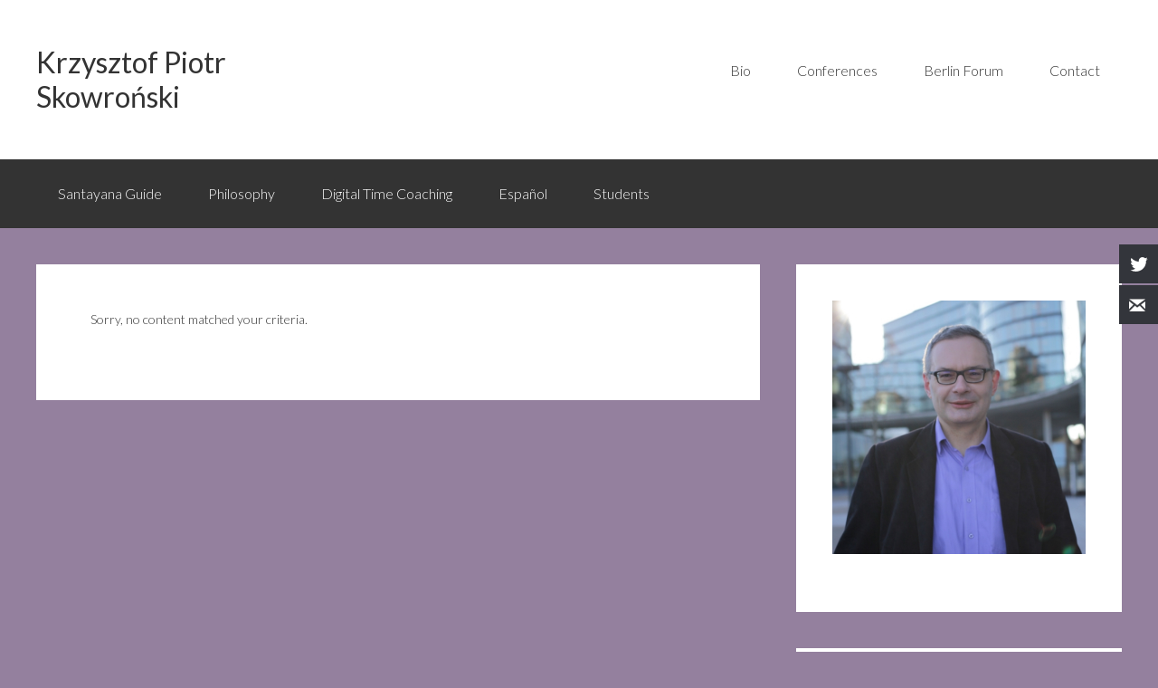

--- FILE ---
content_type: text/html; charset=UTF-8
request_url: https://www.chrisskowronski.com/tag/pragmatism/
body_size: 7881
content:
<!DOCTYPE html>
<html lang="en-US">
<head >
<meta charset="UTF-8" />
<meta name="viewport" content="width=device-width, initial-scale=1" />
<title>Archiwa: pragmatism - Krzysztof Piotr Skowroński</title>

<!-- This site is optimized with the Yoast SEO plugin v12.3 - https://yoast.com/wordpress/plugins/seo/ -->
<meta name="robots" content="max-snippet:-1, max-image-preview:large, max-video-preview:-1"/>
<link rel="canonical" href="https://www.chrisskowronski.com/tag/pragmatism/" />
<meta property="og:locale" content="en_US" />
<meta property="og:type" content="object" />
<meta property="og:title" content="Archiwa: pragmatism - Krzysztof Piotr Skowroński" />
<meta property="og:url" content="https://www.chrisskowronski.com/tag/pragmatism/" />
<meta property="og:site_name" content="Krzysztof Piotr Skowroński" />
<meta name="twitter:card" content="summary" />
<meta name="twitter:title" content="Archiwa: pragmatism - Krzysztof Piotr Skowroński" />
<script type='application/ld+json' class='yoast-schema-graph yoast-schema-graph--main'>{"@context":"https://schema.org","@graph":[{"@type":"WebSite","@id":"https://www.chrisskowronski.com/#website","url":"https://www.chrisskowronski.com/","name":"Krzysztof Piotr Skowro\u0144ski","potentialAction":{"@type":"SearchAction","target":"https://www.chrisskowronski.com/?s={search_term_string}","query-input":"required name=search_term_string"}},{"@type":"CollectionPage","@id":"https://www.chrisskowronski.com/tag/pragmatism/#webpage","url":"https://www.chrisskowronski.com/tag/pragmatism/","inLanguage":"en-US","name":"Archiwa: pragmatism - Krzysztof Piotr Skowro\u0144ski","isPartOf":{"@id":"https://www.chrisskowronski.com/#website"}}]}</script>
<!-- / Yoast SEO plugin. -->

<link rel='dns-prefetch' href='//fonts.googleapis.com' />
<link rel='dns-prefetch' href='//s.w.org' />
<link rel="alternate" type="application/rss+xml" title="Krzysztof Piotr Skowroński &raquo; Feed" href="https://www.chrisskowronski.com/feed/" />
<link rel="alternate" type="application/rss+xml" title="Krzysztof Piotr Skowroński &raquo; Comments Feed" href="https://www.chrisskowronski.com/comments/feed/" />
<link rel="alternate" type="application/rss+xml" title="Krzysztof Piotr Skowroński &raquo; pragmatism Tag Feed" href="https://www.chrisskowronski.com/tag/pragmatism/feed/" />
		<script type="text/javascript">
			window._wpemojiSettings = {"baseUrl":"https:\/\/s.w.org\/images\/core\/emoji\/12.0.0-1\/72x72\/","ext":".png","svgUrl":"https:\/\/s.w.org\/images\/core\/emoji\/12.0.0-1\/svg\/","svgExt":".svg","source":{"concatemoji":"https:\/\/www.chrisskowronski.com\/wp-includes\/js\/wp-emoji-release.min.js?ver=5.4.18"}};
			/*! This file is auto-generated */
			!function(e,a,t){var n,r,o,i=a.createElement("canvas"),p=i.getContext&&i.getContext("2d");function s(e,t){var a=String.fromCharCode;p.clearRect(0,0,i.width,i.height),p.fillText(a.apply(this,e),0,0);e=i.toDataURL();return p.clearRect(0,0,i.width,i.height),p.fillText(a.apply(this,t),0,0),e===i.toDataURL()}function c(e){var t=a.createElement("script");t.src=e,t.defer=t.type="text/javascript",a.getElementsByTagName("head")[0].appendChild(t)}for(o=Array("flag","emoji"),t.supports={everything:!0,everythingExceptFlag:!0},r=0;r<o.length;r++)t.supports[o[r]]=function(e){if(!p||!p.fillText)return!1;switch(p.textBaseline="top",p.font="600 32px Arial",e){case"flag":return s([127987,65039,8205,9895,65039],[127987,65039,8203,9895,65039])?!1:!s([55356,56826,55356,56819],[55356,56826,8203,55356,56819])&&!s([55356,57332,56128,56423,56128,56418,56128,56421,56128,56430,56128,56423,56128,56447],[55356,57332,8203,56128,56423,8203,56128,56418,8203,56128,56421,8203,56128,56430,8203,56128,56423,8203,56128,56447]);case"emoji":return!s([55357,56424,55356,57342,8205,55358,56605,8205,55357,56424,55356,57340],[55357,56424,55356,57342,8203,55358,56605,8203,55357,56424,55356,57340])}return!1}(o[r]),t.supports.everything=t.supports.everything&&t.supports[o[r]],"flag"!==o[r]&&(t.supports.everythingExceptFlag=t.supports.everythingExceptFlag&&t.supports[o[r]]);t.supports.everythingExceptFlag=t.supports.everythingExceptFlag&&!t.supports.flag,t.DOMReady=!1,t.readyCallback=function(){t.DOMReady=!0},t.supports.everything||(n=function(){t.readyCallback()},a.addEventListener?(a.addEventListener("DOMContentLoaded",n,!1),e.addEventListener("load",n,!1)):(e.attachEvent("onload",n),a.attachEvent("onreadystatechange",function(){"complete"===a.readyState&&t.readyCallback()})),(n=t.source||{}).concatemoji?c(n.concatemoji):n.wpemoji&&n.twemoji&&(c(n.twemoji),c(n.wpemoji)))}(window,document,window._wpemojiSettings);
		</script>
		<style type="text/css">
img.wp-smiley,
img.emoji {
	display: inline !important;
	border: none !important;
	box-shadow: none !important;
	height: 1em !important;
	width: 1em !important;
	margin: 0 .07em !important;
	vertical-align: -0.1em !important;
	background: none !important;
	padding: 0 !important;
}
</style>
	<link rel='stylesheet' id='litespeed-cache-dummy-css'  href='https://www.chrisskowronski.com/wp-content/plugins/litespeed-cache/assets/css/litespeed-dummy.css?ver=5.4.18' type='text/css' media='all' />
<link rel='stylesheet' id='genesis-sample-theme-css'  href='https://www.chrisskowronski.com/wp-content/themes/genesis-sample/style.css?ver=2.1.2' type='text/css' media='all' />
<link rel='stylesheet' id='wp-block-library-css'  href='https://www.chrisskowronski.com/wp-includes/css/dist/block-library/style.min.css?ver=5.4.18' type='text/css' media='all' />
<link rel='stylesheet' id='contact-form-7-css'  href='https://www.chrisskowronski.com/wp-content/plugins/contact-form-7/includes/css/styles.css?ver=5.1.4' type='text/css' media='all' />
<link rel='stylesheet' id='hssocial_badges_frontend_css-css'  href='https://www.chrisskowronski.com/wp-content/plugins/hs-social-media-buttons/hssocial-badges.css?ver=5.4.18' type='text/css' media='all' />
<link rel='stylesheet' id='general-css'  href='https://www.chrisskowronski.com/wp-content/plugins/hs-social-media-buttons/inc/css/general.css?ver=5.4.18' type='text/css' media='all' />
<link rel='stylesheet' id='google-fonts-css'  href='//fonts.googleapis.com/css?family=Lato%3A300%2C400%2C700&#038;subset=latin%2Clatin-ext&#038;ver=2.1.2' type='text/css' media='all' />
<script type='text/javascript' src='https://www.chrisskowronski.com/wp-includes/js/jquery/jquery.js?ver=1.12.4-wp'></script>
<script type='text/javascript' src='https://www.chrisskowronski.com/wp-includes/js/jquery/jquery-migrate.min.js?ver=1.4.1'></script>
<script type='text/javascript' src='https://www.chrisskowronski.com/wp-content/plugins/hs-social-media-buttons/inc/js/hssocial.js?ver=5.4.18'></script>
<!--[if lt IE 9]>
<script type='text/javascript' src='https://www.chrisskowronski.com/wp-content/themes/genesis/lib/js/html5shiv.min.js?ver=3.7.3'></script>
<![endif]-->
<link rel='https://api.w.org/' href='https://www.chrisskowronski.com/wp-json/' />
<link rel="EditURI" type="application/rsd+xml" title="RSD" href="https://www.chrisskowronski.com/xmlrpc.php?rsd" />
<link rel="wlwmanifest" type="application/wlwmanifest+xml" href="https://www.chrisskowronski.com/wp-includes/wlwmanifest.xml" /> 
<meta name="generator" content="WordPress 5.4.18" />

<!-- Goolytics - Simple Google Analytics Begin -->
<script type="text/javascript">
var _gaq = _gaq || [];
_gaq.push(['_setAccount', 'UA-65019908-1']);
_gaq.push(['_gat._anonymizeIp']);
_gaq.push(['_trackPageview']);

(function() {
	var ga = document.createElement('script'); ga.type = 'text/javascript'; ga.async = true;
	ga.src = ('https:' == document.location.protocol ? 'https://ssl' : 'http://www') + '.google-analytics.com/ga.js';
	var s = document.getElementsByTagName('script')[0]; s.parentNode.insertBefore(ga, s);
})();
</script>
<!-- Goolytics - Simple Google Analytics End -->

<!--[if IE]>
<style>
   .social-icon {
    background-color: #33353B;
    background-image: url('https://www.chrisskowronski.com/wp-content/plugins/hs-social-media-buttons/images/social-icons.png'); 
}

</style>
<![endif]-->
<link rel="icon" href="https://www.chrisskowronski.com/wp-content/themes/genesis-sample/images/favicon.ico" />
<link rel="pingback" href="https://www.chrisskowronski.com/xmlrpc.php" />
<style type="text/css">.recentcomments a{display:inline !important;padding:0 !important;margin:0 !important;}</style><style type="text/css" id="custom-background-css">
body.custom-background { background-color: #94809e; }
</style>
	</head>
<body class="archive tag tag-pragmatism tag-34 custom-background content-sidebar archive-no-results" itemscope itemtype="https://schema.org/WebPage"><div class="site-container"><header class="site-header" itemscope itemtype="https://schema.org/WPHeader"><div class="wrap"><div class="title-area"><p class="site-title" itemprop="headline"><a href="https://www.chrisskowronski.com/">Krzysztof Piotr Skowroński</a></p></div><div class="widget-area header-widget-area"><section id="nav_menu-2" class="widget widget_nav_menu"><div class="widget-wrap"><nav class="nav-header" itemscope itemtype="https://schema.org/SiteNavigationElement"><ul id="menu-unnamed" class="menu genesis-nav-menu"><li id="menu-item-69" class="menu-item menu-item-type-custom menu-item-object-custom menu-item-has-children menu-item-69"><a itemprop="url"><span itemprop="name">Bio</span></a>
<ul class="sub-menu">
	<li id="menu-item-68" class="menu-item menu-item-type-post_type menu-item-object-page menu-item-68"><a href="https://www.chrisskowronski.com/my-bio/" itemprop="url"><span itemprop="name">My bio</span></a></li>
	<li id="menu-item-66" class="menu-item menu-item-type-post_type menu-item-object-page menu-item-66"><a href="https://www.chrisskowronski.com/works/" itemprop="url"><span itemprop="name">My works</span></a></li>
	<li id="menu-item-67" class="menu-item menu-item-type-post_type menu-item-object-page menu-item-67"><a href="https://www.chrisskowronski.com/video/" itemprop="url"><span itemprop="name">Video</span></a></li>
	<li id="menu-item-65" class="menu-item menu-item-type-post_type menu-item-object-page menu-item-65"><a href="https://www.chrisskowronski.com/karate/" itemprop="url"><span itemprop="name">Karate</span></a></li>
</ul>
</li>
<li id="menu-item-71" class="menu-item menu-item-type-custom menu-item-object-custom menu-item-has-children menu-item-71"><a itemprop="url"><span itemprop="name">Conferences</span></a>
<ul class="sub-menu">
	<li id="menu-item-96" class="menu-item menu-item-type-post_type menu-item-object-page menu-item-96"><a href="https://www.chrisskowronski.com/conferences/aaev-berlin/" itemprop="url"><span itemprop="name">AAEV &#8211; Berlin</span></a></li>
	<li id="menu-item-64" class="menu-item menu-item-type-post_type menu-item-object-page menu-item-64"><a href="https://www.chrisskowronski.com/aaev/" itemprop="url"><span itemprop="name">AAEV &#8211; Opole</span></a></li>
	<li id="menu-item-95" class="menu-item menu-item-type-post_type menu-item-object-page menu-item-95"><a href="https://www.chrisskowronski.com/worlds-congresses/" itemprop="url"><span itemprop="name">World Congresses</span></a></li>
	<li id="menu-item-63" class="menu-item menu-item-type-post_type menu-item-object-page menu-item-63"><a href="https://www.chrisskowronski.com/conferences/" itemprop="url"><span itemprop="name">Other</span></a></li>
</ul>
</li>
<li id="menu-item-277" class="menu-item menu-item-type-custom menu-item-object-custom menu-item-277"><a href="http://berlinphilosophyforum.org/" itemprop="url"><span itemprop="name">Berlin Forum</span></a></li>
<li id="menu-item-60" class="menu-item menu-item-type-post_type menu-item-object-page menu-item-60"><a href="https://www.chrisskowronski.com/ask-me/" itemprop="url"><span itemprop="name">Contact</span></a></li>
</ul></nav></div></section>
</div></div></header><nav class="nav-primary" aria-label="Main" itemscope itemtype="https://schema.org/SiteNavigationElement"><div class="wrap"><ul id="menu-kategorie-bloga" class="menu genesis-nav-menu menu-primary"><li id="menu-item-145" class="menu-item menu-item-type-taxonomy menu-item-object-category menu-item-has-children menu-item-145"><a href="https://www.chrisskowronski.com/category/santayanas-guide/" itemprop="url"><span itemprop="name">Santayana Guide</span></a>
<ul class="sub-menu">
	<li id="menu-item-393" class="menu-item menu-item-type-taxonomy menu-item-object-category menu-item-393"><a href="https://www.chrisskowronski.com/category/table-of-contents/" itemprop="url"><span itemprop="name">Table of Contents</span></a></li>
	<li id="menu-item-132" class="menu-item menu-item-type-taxonomy menu-item-object-category menu-item-132"><a href="https://www.chrisskowronski.com/category/introduction/" itemprop="url"><span itemprop="name">Introduction</span></a></li>
	<li id="menu-item-130" class="menu-item menu-item-type-taxonomy menu-item-object-category menu-item-130"><a href="https://www.chrisskowronski.com/category/problems-and-issues/" itemprop="url"><span itemprop="name">Problems and Issues</span></a></li>
	<li id="menu-item-133" class="menu-item menu-item-type-taxonomy menu-item-object-category menu-item-133"><a href="https://www.chrisskowronski.com/category/disciplines/" itemprop="url"><span itemprop="name">Disciplines</span></a></li>
</ul>
</li>
<li id="menu-item-756" class="menu-item menu-item-type-taxonomy menu-item-object-category menu-item-has-children menu-item-756"><a href="https://www.chrisskowronski.com/category/philosophy/" itemprop="url"><span itemprop="name">Philosophy</span></a>
<ul class="sub-menu">
	<li id="menu-item-460" class="menu-item menu-item-type-taxonomy menu-item-object-category menu-item-460"><a href="https://www.chrisskowronski.com/category/pragmatistkant/" itemprop="url"><span itemprop="name">Pragmatist Kant</span></a></li>
</ul>
</li>
<li id="menu-item-755" class="menu-item menu-item-type-taxonomy menu-item-object-category menu-item-755"><a href="https://www.chrisskowronski.com/category/digital-time-coaching/" itemprop="url"><span itemprop="name">Digital Time Coaching</span></a></li>
<li id="menu-item-136" class="menu-item menu-item-type-taxonomy menu-item-object-category menu-item-has-children menu-item-136"><a href="https://www.chrisskowronski.com/category/espanol/" itemprop="url"><span itemprop="name">Español</span></a>
<ul class="sub-menu">
	<li id="menu-item-616" class="menu-item menu-item-type-taxonomy menu-item-object-category menu-item-616"><a href="https://www.chrisskowronski.com/category/gombrowicz-argentino/" itemprop="url"><span itemprop="name">Gombrowicz Argentino</span></a></li>
	<li id="menu-item-686" class="menu-item menu-item-type-taxonomy menu-item-object-category menu-item-686"><a href="https://www.chrisskowronski.com/category/espanol/cursos-en-espanol/" itemprop="url"><span itemprop="name">Cursos en español</span></a></li>
</ul>
</li>
<li id="menu-item-131" class="menu-item menu-item-type-taxonomy menu-item-object-category menu-item-has-children menu-item-131"><a href="https://www.chrisskowronski.com/category/students/" itemprop="url"><span itemprop="name">Students</span></a>
<ul class="sub-menu">
	<li id="menu-item-263" class="menu-item menu-item-type-post_type menu-item-object-page menu-item-263"><a href="https://www.chrisskowronski.com/faq/" itemprop="url"><span itemprop="name">FAQ – Philosophy Course</span></a></li>
	<li id="menu-item-163" class="menu-item menu-item-type-custom menu-item-object-custom menu-item-163"><a href="http://www.chrisskowronski.com/20152016/" itemprop="url"><span itemprop="name">Online Courses</span></a></li>
	<li id="menu-item-162" class="menu-item menu-item-type-custom menu-item-object-custom menu-item-162"><a href="http://www.chrisskowronski.com/2014-2015/" itemprop="url"><span itemprop="name">2004-2024</span></a></li>
</ul>
</li>
</ul></div></nav><div class="site-inner"><div class="content-sidebar-wrap"><main class="content"><div class="entry"><p>Sorry, no content matched your criteria.</p></div></main><aside class="sidebar sidebar-primary widget-area" role="complementary" aria-label="Primary Sidebar" itemscope itemtype="https://schema.org/WPSideBar"><section id="widget_sp_image-3" class="widget widget_sp_image"><div class="widget-wrap"><a href="http://www.chrisskowronski.com/ask-me/" target="_blank" class="widget_sp_image-image-link"><img width="500" height="500" alt="Chris Skowronski" class="attachment-full aligncenter" style="max-width: 100%;" srcset="https://www.chrisskowronski.com/wp-content/uploads/2018/10/Untitled-design-5.jpg 500w, https://www.chrisskowronski.com/wp-content/uploads/2018/10/Untitled-design-5-150x150.jpg 150w, https://www.chrisskowronski.com/wp-content/uploads/2018/10/Untitled-design-5-300x300.jpg 300w" sizes="(max-width: 500px) 100vw, 500px" src="https://www.chrisskowronski.com/wp-content/uploads/2018/10/Untitled-design-5.jpg" /></a></div></section>
<section id="search-3" class="widget widget_search"><div class="widget-wrap"><form class="search-form" itemprop="potentialAction" itemscope itemtype="https://schema.org/SearchAction" method="get" action="https://www.chrisskowronski.com/" role="search"><input class="search-form-input" type="search" itemprop="query-input" name="s" id="searchform-697663ae04c5f3.55064388" placeholder="Search this website"><input class="search-form-submit" type="submit" value="Search"><meta itemprop="target" content="https://www.chrisskowronski.com/?s={s}"></form></div></section>
<section id="tag_cloud-2" class="widget widget_tag_cloud"><div class="widget-wrap"><h4 class="widget-title widgettitle">Entries</h4>
<div class="tagcloud"><a href="https://www.chrisskowronski.com/tag/abulense/" class="tag-cloud-link tag-link-45 tag-link-position-1" style="font-size: 8pt;" aria-label="abulense (1 item)">abulense</a>
<a href="https://www.chrisskowronski.com/tag/aesthetics/" class="tag-cloud-link tag-link-18 tag-link-position-2" style="font-size: 11.6pt;" aria-label="Aesthetics (2 items)">Aesthetics</a>
<a href="https://www.chrisskowronski.com/tag/argentina/" class="tag-cloud-link tag-link-48 tag-link-position-3" style="font-size: 8pt;" aria-label="Argentina (1 item)">Argentina</a>
<a href="https://www.chrisskowronski.com/tag/art/" class="tag-cloud-link tag-link-40 tag-link-position-4" style="font-size: 8pt;" aria-label="art (1 item)">art</a>
<a href="https://www.chrisskowronski.com/tag/barbarism/" class="tag-cloud-link tag-link-36 tag-link-position-5" style="font-size: 11.6pt;" aria-label="barbarism (2 items)">barbarism</a>
<a href="https://www.chrisskowronski.com/tag/cartoon/" class="tag-cloud-link tag-link-41 tag-link-position-6" style="font-size: 8pt;" aria-label="cartoon (1 item)">cartoon</a>
<a href="https://www.chrisskowronski.com/tag/civilization/" class="tag-cloud-link tag-link-37 tag-link-position-7" style="font-size: 8pt;" aria-label="civilization (1 item)">civilization</a>
<a href="https://www.chrisskowronski.com/tag/consumption/" class="tag-cloud-link tag-link-28 tag-link-position-8" style="font-size: 8pt;" aria-label="Consumption (1 item)">Consumption</a>
<a href="https://www.chrisskowronski.com/tag/education/" class="tag-cloud-link tag-link-7 tag-link-position-9" style="font-size: 17.6pt;" aria-label="Education (5 items)">Education</a>
<a href="https://www.chrisskowronski.com/tag/fanaticism/" class="tag-cloud-link tag-link-25 tag-link-position-10" style="font-size: 11.6pt;" aria-label="Fanaticism (2 items)">Fanaticism</a>
<a href="https://www.chrisskowronski.com/tag/filozofia-praktyczna/" class="tag-cloud-link tag-link-21 tag-link-position-11" style="font-size: 8pt;" aria-label="filozofia praktyczna (1 item)">filozofia praktyczna</a>
<a href="https://www.chrisskowronski.com/tag/gombrowicz/" class="tag-cloud-link tag-link-47 tag-link-position-12" style="font-size: 8pt;" aria-label="Gombrowicz (1 item)">Gombrowicz</a>
<a href="https://www.chrisskowronski.com/tag/history-of-philosophy/" class="tag-cloud-link tag-link-12 tag-link-position-13" style="font-size: 8pt;" aria-label="History of Philosophy (1 item)">History of Philosophy</a>
<a href="https://www.chrisskowronski.com/tag/humanism/" class="tag-cloud-link tag-link-24 tag-link-position-14" style="font-size: 8pt;" aria-label="Humanism (1 item)">Humanism</a>
<a href="https://www.chrisskowronski.com/tag/injustice/" class="tag-cloud-link tag-link-38 tag-link-position-15" style="font-size: 8pt;" aria-label="injustice (1 item)">injustice</a>
<a href="https://www.chrisskowronski.com/tag/john-lachs/" class="tag-cloud-link tag-link-22 tag-link-position-16" style="font-size: 11.6pt;" aria-label="John Lachs (2 items)">John Lachs</a>
<a href="https://www.chrisskowronski.com/tag/justice/" class="tag-cloud-link tag-link-33 tag-link-position-17" style="font-size: 11.6pt;" aria-label="justice (2 items)">justice</a>
<a href="https://www.chrisskowronski.com/tag/love/" class="tag-cloud-link tag-link-8 tag-link-position-18" style="font-size: 11.6pt;" aria-label="Love (2 items)">Love</a>
<a href="https://www.chrisskowronski.com/tag/mujica/" class="tag-cloud-link tag-link-27 tag-link-position-19" style="font-size: 8pt;" aria-label="Mujica (1 item)">Mujica</a>
<a href="https://www.chrisskowronski.com/tag/music/" class="tag-cloud-link tag-link-10 tag-link-position-20" style="font-size: 8pt;" aria-label="Music (1 item)">Music</a>
<a href="https://www.chrisskowronski.com/tag/nietzsche/" class="tag-cloud-link tag-link-39 tag-link-position-21" style="font-size: 8pt;" aria-label="Nietzsche (1 item)">Nietzsche</a>
<a href="https://www.chrisskowronski.com/tag/philosophy/" class="tag-cloud-link tag-link-32 tag-link-position-22" style="font-size: 22pt;" aria-label="philosophy (9 items)">philosophy</a>
<a href="https://www.chrisskowronski.com/tag/philosophy-of-education/" class="tag-cloud-link tag-link-44 tag-link-position-23" style="font-size: 8pt;" aria-label="Philosophy of education (1 item)">Philosophy of education</a>
<a href="https://www.chrisskowronski.com/tag/politics/" class="tag-cloud-link tag-link-17 tag-link-position-24" style="font-size: 8pt;" aria-label="Politics (1 item)">Politics</a>
<a href="https://www.chrisskowronski.com/tag/practical-philosophy/" class="tag-cloud-link tag-link-43 tag-link-position-25" style="font-size: 8pt;" aria-label="practical philosophy (1 item)">practical philosophy</a>
<a href="https://www.chrisskowronski.com/tag/pragmatism/" class="tag-cloud-link tag-link-34 tag-link-position-26" style="font-size: 11.6pt;" aria-label="pragmatism (2 items)">pragmatism</a>
<a href="https://www.chrisskowronski.com/tag/richard-rorty/" class="tag-cloud-link tag-link-23 tag-link-position-27" style="font-size: 8pt;" aria-label="Richard Rorty (1 item)">Richard Rorty</a>
<a href="https://www.chrisskowronski.com/tag/santayana/" class="tag-cloud-link tag-link-29 tag-link-position-28" style="font-size: 21pt;" aria-label="Santayana (8 items)">Santayana</a>
<a href="https://www.chrisskowronski.com/tag/sanyayana/" class="tag-cloud-link tag-link-35 tag-link-position-29" style="font-size: 8pt;" aria-label="Sanyayana (1 item)">Sanyayana</a>
<a href="https://www.chrisskowronski.com/tag/travel/" class="tag-cloud-link tag-link-9 tag-link-position-30" style="font-size: 8pt;" aria-label="Travel (1 item)">Travel</a>
<a href="https://www.chrisskowronski.com/tag/values/" class="tag-cloud-link tag-link-31 tag-link-position-31" style="font-size: 14pt;" aria-label="values (3 items)">values</a></div>
</div></section>
<section id="widget_sp_image-7" class="widget widget_sp_image"><div class="widget-wrap"><a href="https://rowman.com/ISBN/9781498509459/Values-Valuations-and-Axiological-Norms-in-Richard-Rorty%27s-Neopragmatism-Studies-Polemics-Interpretations" target="_blank" class="widget_sp_image-image-link"><img width="200" height="300" class="attachment-medium aligncenter" style="max-width: 100%;" srcset="https://www.chrisskowronski.com/wp-content/uploads/2015/07/Values-200x300.jpg 200w, https://www.chrisskowronski.com/wp-content/uploads/2015/07/Values-683x1024.jpg 683w, https://www.chrisskowronski.com/wp-content/uploads/2015/07/Values.jpg 1800w" sizes="(max-width: 200px) 100vw, 200px" src="https://www.chrisskowronski.com/wp-content/uploads/2015/07/Values-200x300.jpg" /></a></div></section>
<section id="widget_sp_image-4" class="widget widget_sp_image"><div class="widget-wrap"><a href="http://www.brill.com/products/book/beyond-aesthetics-and-politics" target="_blank" class="widget_sp_image-image-link"><img width="195" height="293" class="attachment-medium aligncenter" style="max-width: 100%;" src="https://www.chrisskowronski.com/wp-content/uploads/2015/07/ksiazka1.jpg" /></a></div></section>
<section id="widget_sp_image-5" class="widget widget_sp_image"><div class="widget-wrap"><a href="http://www.brill.com/products/book/values-and-powers" target="_blank" class="widget_sp_image-image-link"><img width="195" height="293" class="attachment-medium aligncenter" style="max-width: 100%;" src="https://www.chrisskowronski.com/wp-content/uploads/2015/07/ksiazka2.jpg" /></a></div></section>
<section id="widget_sp_image-6" class="widget widget_sp_image"><div class="widget-wrap"><a href="http://www.cambridgescholars.com/santayana-and-america-values-liberties-responsibility-19" target="_blank" class="widget_sp_image-image-link"><img width="214" height="300" class="attachment-medium aligncenter" style="max-width: 100%;" src="https://www.chrisskowronski.com/wp-content/uploads/2015/07/ksiazka3-214x300.jpeg" /></a></div></section>
<section id="archives-3" class="widget widget_archive"><div class="widget-wrap"><h4 class="widget-title widgettitle">Archives</h4>
		<label class="screen-reader-text" for="archives-dropdown-3">Archives</label>
		<select id="archives-dropdown-3" name="archive-dropdown">
			
			<option value="">Select Month</option>
				<option value='https://www.chrisskowronski.com/2026/01/'> January 2026 &nbsp;(2)</option>
	<option value='https://www.chrisskowronski.com/2025/12/'> December 2025 &nbsp;(4)</option>
	<option value='https://www.chrisskowronski.com/2025/08/'> August 2025 &nbsp;(1)</option>
	<option value='https://www.chrisskowronski.com/2025/02/'> February 2025 &nbsp;(1)</option>
	<option value='https://www.chrisskowronski.com/2025/01/'> January 2025 &nbsp;(1)</option>
	<option value='https://www.chrisskowronski.com/2024/12/'> December 2024 &nbsp;(1)</option>
	<option value='https://www.chrisskowronski.com/2024/10/'> October 2024 &nbsp;(2)</option>
	<option value='https://www.chrisskowronski.com/2024/04/'> April 2024 &nbsp;(1)</option>
	<option value='https://www.chrisskowronski.com/2024/01/'> January 2024 &nbsp;(2)</option>
	<option value='https://www.chrisskowronski.com/2023/07/'> July 2023 &nbsp;(1)</option>
	<option value='https://www.chrisskowronski.com/2023/04/'> April 2023 &nbsp;(1)</option>
	<option value='https://www.chrisskowronski.com/2023/01/'> January 2023 &nbsp;(1)</option>
	<option value='https://www.chrisskowronski.com/2022/11/'> November 2022 &nbsp;(1)</option>
	<option value='https://www.chrisskowronski.com/2022/06/'> June 2022 &nbsp;(2)</option>
	<option value='https://www.chrisskowronski.com/2022/05/'> May 2022 &nbsp;(1)</option>
	<option value='https://www.chrisskowronski.com/2022/02/'> February 2022 &nbsp;(1)</option>
	<option value='https://www.chrisskowronski.com/2021/06/'> June 2021 &nbsp;(1)</option>
	<option value='https://www.chrisskowronski.com/2021/02/'> February 2021 &nbsp;(2)</option>
	<option value='https://www.chrisskowronski.com/2021/01/'> January 2021 &nbsp;(3)</option>
	<option value='https://www.chrisskowronski.com/2020/10/'> October 2020 &nbsp;(1)</option>
	<option value='https://www.chrisskowronski.com/2020/07/'> July 2020 &nbsp;(1)</option>
	<option value='https://www.chrisskowronski.com/2020/06/'> June 2020 &nbsp;(1)</option>
	<option value='https://www.chrisskowronski.com/2020/05/'> May 2020 &nbsp;(2)</option>
	<option value='https://www.chrisskowronski.com/2020/04/'> April 2020 &nbsp;(1)</option>
	<option value='https://www.chrisskowronski.com/2020/03/'> March 2020 &nbsp;(1)</option>
	<option value='https://www.chrisskowronski.com/2020/02/'> February 2020 &nbsp;(1)</option>
	<option value='https://www.chrisskowronski.com/2019/12/'> December 2019 &nbsp;(3)</option>
	<option value='https://www.chrisskowronski.com/2019/11/'> November 2019 &nbsp;(1)</option>
	<option value='https://www.chrisskowronski.com/2019/09/'> September 2019 &nbsp;(1)</option>
	<option value='https://www.chrisskowronski.com/2019/07/'> July 2019 &nbsp;(2)</option>
	<option value='https://www.chrisskowronski.com/2019/05/'> May 2019 &nbsp;(1)</option>
	<option value='https://www.chrisskowronski.com/2019/04/'> April 2019 &nbsp;(1)</option>
	<option value='https://www.chrisskowronski.com/2019/01/'> January 2019 &nbsp;(2)</option>
	<option value='https://www.chrisskowronski.com/2018/12/'> December 2018 &nbsp;(1)</option>
	<option value='https://www.chrisskowronski.com/2018/11/'> November 2018 &nbsp;(1)</option>
	<option value='https://www.chrisskowronski.com/2018/10/'> October 2018 &nbsp;(2)</option>
	<option value='https://www.chrisskowronski.com/2018/09/'> September 2018 &nbsp;(1)</option>
	<option value='https://www.chrisskowronski.com/2018/07/'> July 2018 &nbsp;(1)</option>
	<option value='https://www.chrisskowronski.com/2018/06/'> June 2018 &nbsp;(2)</option>
	<option value='https://www.chrisskowronski.com/2018/05/'> May 2018 &nbsp;(3)</option>
	<option value='https://www.chrisskowronski.com/2018/04/'> April 2018 &nbsp;(1)</option>
	<option value='https://www.chrisskowronski.com/2018/03/'> March 2018 &nbsp;(1)</option>
	<option value='https://www.chrisskowronski.com/2018/02/'> February 2018 &nbsp;(2)</option>
	<option value='https://www.chrisskowronski.com/2018/01/'> January 2018 &nbsp;(1)</option>
	<option value='https://www.chrisskowronski.com/2017/12/'> December 2017 &nbsp;(3)</option>
	<option value='https://www.chrisskowronski.com/2017/11/'> November 2017 &nbsp;(3)</option>
	<option value='https://www.chrisskowronski.com/2017/10/'> October 2017 &nbsp;(2)</option>
	<option value='https://www.chrisskowronski.com/2017/09/'> September 2017 &nbsp;(1)</option>
	<option value='https://www.chrisskowronski.com/2017/08/'> August 2017 &nbsp;(1)</option>
	<option value='https://www.chrisskowronski.com/2017/07/'> July 2017 &nbsp;(2)</option>
	<option value='https://www.chrisskowronski.com/2017/06/'> June 2017 &nbsp;(1)</option>
	<option value='https://www.chrisskowronski.com/2017/05/'> May 2017 &nbsp;(2)</option>
	<option value='https://www.chrisskowronski.com/2017/03/'> March 2017 &nbsp;(2)</option>
	<option value='https://www.chrisskowronski.com/2016/11/'> November 2016 &nbsp;(1)</option>
	<option value='https://www.chrisskowronski.com/2016/10/'> October 2016 &nbsp;(2)</option>
	<option value='https://www.chrisskowronski.com/2016/09/'> September 2016 &nbsp;(2)</option>
	<option value='https://www.chrisskowronski.com/2016/07/'> July 2016 &nbsp;(3)</option>
	<option value='https://www.chrisskowronski.com/2016/05/'> May 2016 &nbsp;(1)</option>
	<option value='https://www.chrisskowronski.com/2016/04/'> April 2016 &nbsp;(1)</option>
	<option value='https://www.chrisskowronski.com/2016/03/'> March 2016 &nbsp;(1)</option>
	<option value='https://www.chrisskowronski.com/2016/02/'> February 2016 &nbsp;(2)</option>
	<option value='https://www.chrisskowronski.com/2016/01/'> January 2016 &nbsp;(3)</option>
	<option value='https://www.chrisskowronski.com/2015/12/'> December 2015 &nbsp;(3)</option>
	<option value='https://www.chrisskowronski.com/2015/11/'> November 2015 &nbsp;(1)</option>
	<option value='https://www.chrisskowronski.com/2015/09/'> September 2015 &nbsp;(1)</option>
	<option value='https://www.chrisskowronski.com/2015/08/'> August 2015 &nbsp;(3)</option>
	<option value='https://www.chrisskowronski.com/2015/07/'> July 2015 &nbsp;(1)</option>
	<option value='https://www.chrisskowronski.com/2015/06/'> June 2015 &nbsp;(1)</option>
	<option value='https://www.chrisskowronski.com/2015/05/'> May 2015 &nbsp;(1)</option>
	<option value='https://www.chrisskowronski.com/2015/04/'> April 2015 &nbsp;(1)</option>
	<option value='https://www.chrisskowronski.com/2015/01/'> January 2015 &nbsp;(1)</option>
	<option value='https://www.chrisskowronski.com/2014/12/'> December 2014 &nbsp;(1)</option>
	<option value='https://www.chrisskowronski.com/2014/11/'> November 2014 &nbsp;(1)</option>
	<option value='https://www.chrisskowronski.com/2014/10/'> October 2014 &nbsp;(2)</option>
	<option value='https://www.chrisskowronski.com/2014/09/'> September 2014 &nbsp;(1)</option>
	<option value='https://www.chrisskowronski.com/2014/07/'> July 2014 &nbsp;(1)</option>

		</select>

<script type="text/javascript">
/* <![CDATA[ */
(function() {
	var dropdown = document.getElementById( "archives-dropdown-3" );
	function onSelectChange() {
		if ( dropdown.options[ dropdown.selectedIndex ].value !== '' ) {
			document.location.href = this.options[ this.selectedIndex ].value;
		}
	}
	dropdown.onchange = onSelectChange;
})();
/* ]]> */
</script>

		</div></section>
</aside></div></div><div class="footer-widgets"><div class="wrap"><div class="widget-area footer-widgets-1 footer-widget-area">		<section id="recent-posts-6" class="widget widget_recent_entries"><div class="widget-wrap">		<h4 class="widget-title widgettitle">Recent Posts</h4>
		<ul>
											<li>
					<a href="https://www.chrisskowronski.com/oxford-handbook-of-santayana-announcement-at-santayana-society-meeting/">Oxford Handbook of Santayana: Announcement at Santayana Society Meeting (Jan 25, 2026)</a>
									</li>
											<li>
					<a href="https://www.chrisskowronski.com/seminario-la-escritura-constitucional-de-europe/">Seminario: La escritura constitucional de Europa</a>
									</li>
											<li>
					<a href="https://www.chrisskowronski.com/merry-christmas-2025/">Merry Christmas 2025</a>
									</li>
											<li>
					<a href="https://www.chrisskowronski.com/1280-2/">Skowroński &#8211; The George Santayana Society European Liaison</a>
									</li>
											<li>
					<a href="https://www.chrisskowronski.com/grupo-de-investigacion-en-filosofia-terapeutica-del-instituto-de-estudios-culturales-avanzados/">Grupo de Investigación en Filosofía Terapéutica del Instituto de estudios culturales avanzados</a>
									</li>
					</ul>
		</div></section>
<section id="recent-comments-4" class="widget widget_recent_comments"><div class="widget-wrap"><h4 class="widget-title widgettitle">Recent Comments</h4>
<ul id="recentcomments"><li class="recentcomments"><span class="comment-author-link">Pete</span> on <a href="https://www.chrisskowronski.com/aesthetics/#comment-14379">Santayana on Aesthetics</a></li><li class="recentcomments"><span class="comment-author-link">Krzysztof Skowroński</span> on <a href="https://www.chrisskowronski.com/santayana-on-fanaticism/#comment-1574">Santayana on Fanaticism</a></li><li class="recentcomments"><span class="comment-author-link"><a href='http://indiancinemagic.com/' rel='external nofollow ugc' class='url'>inenun</a></span> on <a href="https://www.chrisskowronski.com/santayana-on-fanaticism/#comment-1557">Santayana on Fanaticism</a></li></ul></div></section>
</div><div class="widget-area footer-widgets-2 footer-widget-area"><section id="youtube_responsive-2" class="widget widget_youtube_responsive"><div class="widget-wrap"><h4 class="widget-title widgettitle"></h4>
<object  class='StefanoAI-youtube-responsive fitvidsignore ' width='160' height='90' style='' type='application/video'><iframe id='StefanoAI-youtube-1' class='StefanoAI-youtube-responsive ' width='160' height='90' src='//www.youtube.com/embed/K3t_TJSnnw8?&amp;autohide=2&amp;color=red&amp;controls=1&amp;disablekb=0&amp;fs=0&amp;iv_load_policy=1&amp;modestbranding=1&amp;rel=0&amp;showinfo=0&amp;theme=dark&amp;vq=default'  style='border:none;'></iframe></object></div></section>
<section id="search-4" class="widget widget_search"><div class="widget-wrap"><form class="search-form" itemprop="potentialAction" itemscope itemtype="https://schema.org/SearchAction" method="get" action="https://www.chrisskowronski.com/" role="search"><input class="search-form-input" type="search" itemprop="query-input" name="s" id="searchform-697663ae06c411.72267330" placeholder="Search this website"><input class="search-form-submit" type="submit" value="Search"><meta itemprop="target" content="https://www.chrisskowronski.com/?s={s}"></form></div></section>
</div><div class="widget-area footer-widgets-3 footer-widget-area"><section id="archives-2" class="widget widget_archive"><div class="widget-wrap"><h4 class="widget-title widgettitle">Archives</h4>
		<label class="screen-reader-text" for="archives-dropdown-2">Archives</label>
		<select id="archives-dropdown-2" name="archive-dropdown">
			
			<option value="">Select Month</option>
				<option value='https://www.chrisskowronski.com/2026/01/'> January 2026 &nbsp;(2)</option>
	<option value='https://www.chrisskowronski.com/2025/12/'> December 2025 &nbsp;(4)</option>
	<option value='https://www.chrisskowronski.com/2025/08/'> August 2025 &nbsp;(1)</option>
	<option value='https://www.chrisskowronski.com/2025/02/'> February 2025 &nbsp;(1)</option>
	<option value='https://www.chrisskowronski.com/2025/01/'> January 2025 &nbsp;(1)</option>
	<option value='https://www.chrisskowronski.com/2024/12/'> December 2024 &nbsp;(1)</option>
	<option value='https://www.chrisskowronski.com/2024/10/'> October 2024 &nbsp;(2)</option>
	<option value='https://www.chrisskowronski.com/2024/04/'> April 2024 &nbsp;(1)</option>
	<option value='https://www.chrisskowronski.com/2024/01/'> January 2024 &nbsp;(2)</option>
	<option value='https://www.chrisskowronski.com/2023/07/'> July 2023 &nbsp;(1)</option>
	<option value='https://www.chrisskowronski.com/2023/04/'> April 2023 &nbsp;(1)</option>
	<option value='https://www.chrisskowronski.com/2023/01/'> January 2023 &nbsp;(1)</option>
	<option value='https://www.chrisskowronski.com/2022/11/'> November 2022 &nbsp;(1)</option>
	<option value='https://www.chrisskowronski.com/2022/06/'> June 2022 &nbsp;(2)</option>
	<option value='https://www.chrisskowronski.com/2022/05/'> May 2022 &nbsp;(1)</option>
	<option value='https://www.chrisskowronski.com/2022/02/'> February 2022 &nbsp;(1)</option>
	<option value='https://www.chrisskowronski.com/2021/06/'> June 2021 &nbsp;(1)</option>
	<option value='https://www.chrisskowronski.com/2021/02/'> February 2021 &nbsp;(2)</option>
	<option value='https://www.chrisskowronski.com/2021/01/'> January 2021 &nbsp;(3)</option>
	<option value='https://www.chrisskowronski.com/2020/10/'> October 2020 &nbsp;(1)</option>
	<option value='https://www.chrisskowronski.com/2020/07/'> July 2020 &nbsp;(1)</option>
	<option value='https://www.chrisskowronski.com/2020/06/'> June 2020 &nbsp;(1)</option>
	<option value='https://www.chrisskowronski.com/2020/05/'> May 2020 &nbsp;(2)</option>
	<option value='https://www.chrisskowronski.com/2020/04/'> April 2020 &nbsp;(1)</option>
	<option value='https://www.chrisskowronski.com/2020/03/'> March 2020 &nbsp;(1)</option>
	<option value='https://www.chrisskowronski.com/2020/02/'> February 2020 &nbsp;(1)</option>
	<option value='https://www.chrisskowronski.com/2019/12/'> December 2019 &nbsp;(3)</option>
	<option value='https://www.chrisskowronski.com/2019/11/'> November 2019 &nbsp;(1)</option>
	<option value='https://www.chrisskowronski.com/2019/09/'> September 2019 &nbsp;(1)</option>
	<option value='https://www.chrisskowronski.com/2019/07/'> July 2019 &nbsp;(2)</option>
	<option value='https://www.chrisskowronski.com/2019/05/'> May 2019 &nbsp;(1)</option>
	<option value='https://www.chrisskowronski.com/2019/04/'> April 2019 &nbsp;(1)</option>
	<option value='https://www.chrisskowronski.com/2019/01/'> January 2019 &nbsp;(2)</option>
	<option value='https://www.chrisskowronski.com/2018/12/'> December 2018 &nbsp;(1)</option>
	<option value='https://www.chrisskowronski.com/2018/11/'> November 2018 &nbsp;(1)</option>
	<option value='https://www.chrisskowronski.com/2018/10/'> October 2018 &nbsp;(2)</option>
	<option value='https://www.chrisskowronski.com/2018/09/'> September 2018 &nbsp;(1)</option>
	<option value='https://www.chrisskowronski.com/2018/07/'> July 2018 &nbsp;(1)</option>
	<option value='https://www.chrisskowronski.com/2018/06/'> June 2018 &nbsp;(2)</option>
	<option value='https://www.chrisskowronski.com/2018/05/'> May 2018 &nbsp;(3)</option>
	<option value='https://www.chrisskowronski.com/2018/04/'> April 2018 &nbsp;(1)</option>
	<option value='https://www.chrisskowronski.com/2018/03/'> March 2018 &nbsp;(1)</option>
	<option value='https://www.chrisskowronski.com/2018/02/'> February 2018 &nbsp;(2)</option>
	<option value='https://www.chrisskowronski.com/2018/01/'> January 2018 &nbsp;(1)</option>
	<option value='https://www.chrisskowronski.com/2017/12/'> December 2017 &nbsp;(3)</option>
	<option value='https://www.chrisskowronski.com/2017/11/'> November 2017 &nbsp;(3)</option>
	<option value='https://www.chrisskowronski.com/2017/10/'> October 2017 &nbsp;(2)</option>
	<option value='https://www.chrisskowronski.com/2017/09/'> September 2017 &nbsp;(1)</option>
	<option value='https://www.chrisskowronski.com/2017/08/'> August 2017 &nbsp;(1)</option>
	<option value='https://www.chrisskowronski.com/2017/07/'> July 2017 &nbsp;(2)</option>
	<option value='https://www.chrisskowronski.com/2017/06/'> June 2017 &nbsp;(1)</option>
	<option value='https://www.chrisskowronski.com/2017/05/'> May 2017 &nbsp;(2)</option>
	<option value='https://www.chrisskowronski.com/2017/03/'> March 2017 &nbsp;(2)</option>
	<option value='https://www.chrisskowronski.com/2016/11/'> November 2016 &nbsp;(1)</option>
	<option value='https://www.chrisskowronski.com/2016/10/'> October 2016 &nbsp;(2)</option>
	<option value='https://www.chrisskowronski.com/2016/09/'> September 2016 &nbsp;(2)</option>
	<option value='https://www.chrisskowronski.com/2016/07/'> July 2016 &nbsp;(3)</option>
	<option value='https://www.chrisskowronski.com/2016/05/'> May 2016 &nbsp;(1)</option>
	<option value='https://www.chrisskowronski.com/2016/04/'> April 2016 &nbsp;(1)</option>
	<option value='https://www.chrisskowronski.com/2016/03/'> March 2016 &nbsp;(1)</option>
	<option value='https://www.chrisskowronski.com/2016/02/'> February 2016 &nbsp;(2)</option>
	<option value='https://www.chrisskowronski.com/2016/01/'> January 2016 &nbsp;(3)</option>
	<option value='https://www.chrisskowronski.com/2015/12/'> December 2015 &nbsp;(3)</option>
	<option value='https://www.chrisskowronski.com/2015/11/'> November 2015 &nbsp;(1)</option>
	<option value='https://www.chrisskowronski.com/2015/09/'> September 2015 &nbsp;(1)</option>
	<option value='https://www.chrisskowronski.com/2015/08/'> August 2015 &nbsp;(3)</option>
	<option value='https://www.chrisskowronski.com/2015/07/'> July 2015 &nbsp;(1)</option>
	<option value='https://www.chrisskowronski.com/2015/06/'> June 2015 &nbsp;(1)</option>
	<option value='https://www.chrisskowronski.com/2015/05/'> May 2015 &nbsp;(1)</option>
	<option value='https://www.chrisskowronski.com/2015/04/'> April 2015 &nbsp;(1)</option>
	<option value='https://www.chrisskowronski.com/2015/01/'> January 2015 &nbsp;(1)</option>
	<option value='https://www.chrisskowronski.com/2014/12/'> December 2014 &nbsp;(1)</option>
	<option value='https://www.chrisskowronski.com/2014/11/'> November 2014 &nbsp;(1)</option>
	<option value='https://www.chrisskowronski.com/2014/10/'> October 2014 &nbsp;(2)</option>
	<option value='https://www.chrisskowronski.com/2014/09/'> September 2014 &nbsp;(1)</option>
	<option value='https://www.chrisskowronski.com/2014/07/'> July 2014 &nbsp;(1)</option>

		</select>

<script type="text/javascript">
/* <![CDATA[ */
(function() {
	var dropdown = document.getElementById( "archives-dropdown-2" );
	function onSelectChange() {
		if ( dropdown.options[ dropdown.selectedIndex ].value !== '' ) {
			document.location.href = this.options[ this.selectedIndex ].value;
		}
	}
	dropdown.onchange = onSelectChange;
})();
/* ]]> */
</script>

		</div></section>
<section id="text-2" class="widget widget_text"><div class="widget-wrap">			<div class="textwidget">By using this site you agree to the placement of cookies on your computer. </div>
		</div></section>
</div></div></div><footer class="site-footer" itemscope itemtype="https://schema.org/WPFooter"><div class="wrap"><p>Copyright &#x000A9;&nbsp;2026 &#x000B7; <a href="http://my.studiopress.com/themes/genesis/">Genesis Sample Theme</a> on <a href="https://www.studiopress.com/">Genesis Framework</a> &#x000B7; <a href="https://wordpress.org/">WordPress</a> &#x000B7; <a rel="nofollow" href="https://www.chrisskowronski.com/wp-login.php">Log in</a></p></div></footer></div><div class="social-icons" style="top:270px;">
                    <a class="socialitems" target="_blank" href="https://twitter.com/skris65" id="twitter-btn">
            <span  class="social-icon">
                <span class="social-text">Follow via Twitter</span>
            </span>
        </a>
                						        <a class="socialitems" href="mailto:skris65@gmail.com" id="mail-btn">
            <span  class="social-icon">
                <span class="social-text">Mail to</span>
            </span>
        </a>
     

	
</div>

<script>
    $mtkb(window).load(function(){
        $mtkb('.social-icons .social-icon').mouseenter(function(){
            $mtkb(this).stop();
            $mtkb(this).animate({width:'160'}, 500, 'easeOutElastic',function(){});
        });
        $mtkb('.social-icons .social-icon').mouseleave(function(){
            $mtkb(this).stop();
            $mtkb(this).animate({width:'43'}, 500, 'easeOutElastic',function(){});
        });
    });
</script><script type='text/javascript'>
/* <![CDATA[ */
var wpcf7 = {"apiSettings":{"root":"https:\/\/www.chrisskowronski.com\/wp-json\/contact-form-7\/v1","namespace":"contact-form-7\/v1"},"cached":"1"};
/* ]]> */
</script>
<script type='text/javascript' src='https://www.chrisskowronski.com/wp-content/plugins/contact-form-7/includes/js/scripts.js?ver=5.1.4'></script>
<script type='text/javascript' src='https://www.chrisskowronski.com/wp-includes/js/wp-embed.min.js?ver=5.4.18'></script>
        <script type="text/javascript">
            function AI_responsive_widget() {
                jQuery('object.StefanoAI-youtube-responsive').each(function () {
                    jQuery(this).parent('.fluid-width-video-wrapper').removeClass('fluid-width-video-wrapper').removeAttr('style').css('width', '100%').css('display', 'block');
                    jQuery(this).children('.fluid-width-video-wrapper').removeClass('fluid-width-video-wrapper').removeAttr('style').css('width', '100%').css('display', 'block');
                    var width = jQuery(this).parent().innerWidth();
                    var maxwidth = jQuery(this).css('max-width').replace(/px/, '');
                    var pl = parseInt(jQuery(this).parent().css('padding-left').replace(/px/, ''));
                    var pr = parseInt(jQuery(this).parent().css('padding-right').replace(/px/, ''));
                    width = width - pl - pr;
                    if (maxwidth < width) {
                        width = maxwidth;
                    }
                    jQuery(this).css('width', width + "px");
                    jQuery(this).css('height', width / (16 / 9) + "px");
                    jQuery(this).find('iframe').css('width', width + "px");
                    jQuery(this).find('iframe').css('height', width / (16 / 9) + "px");
                });
            }
            if (typeof jQuery !== 'undefined') {
                jQuery(document).ready(function () {
                    var tag = document.createElement('script');
                    tag.src = "https://www.youtube.com/iframe_api";
                    var firstScriptTag = document.getElementsByTagName('script')[0];
                    firstScriptTag.parentNode.insertBefore(tag, firstScriptTag);
                    AI_responsive_widget();
                });
                jQuery(window).resize(function () {
                    AI_responsive_widget();
                });
            }
                </script>
        </body></html>


<!-- Page cached by LiteSpeed Cache 7.5.0.1 on 2026-01-25 19:40:46 -->